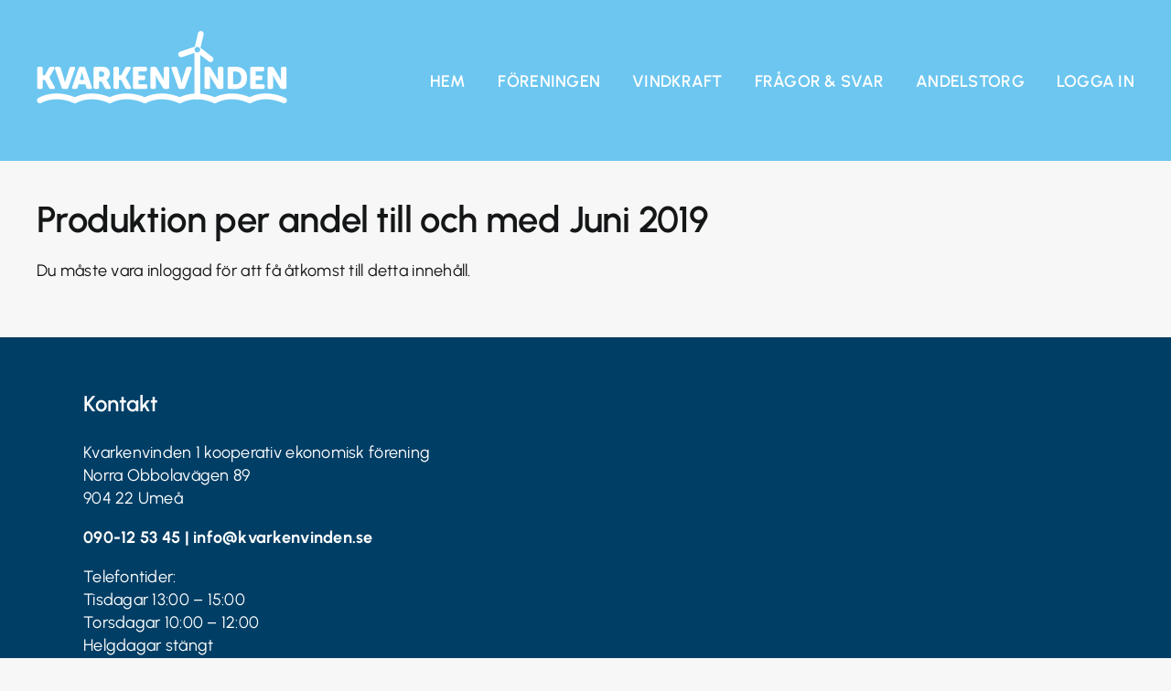

--- FILE ---
content_type: text/css
request_url: https://kvarkenvinden.se/wp-content/plugins/upme/styles/default.css?ver=6.9
body_size: 3198
content:
div.upme-wrap div.upme-inner {
	border: 1px solid #ddd;
	box-shadow: 0 1px 2px -1px #ccc;
	background-color: #fff;
}

div.upme-head, div.upme-post-head,div.upme-custom-head {
	background: #f5f5f5;
}

div.upme-wrap div.upme-head img.avatar, div.upme-wrap div.upme-field-value img {
	background: #fff;
	border: 1px solid #ddd;
}

div.upme-wrap div.upme-social a, #mk-sidebar .widget div.upme-wrap div.upme-social a {
	background: #555;
	color: #fff;
}

div.upme-wrap div.upme-social a:hover, #mk-sidebar .widget div.upme-wrap div.upme-social a:hover {
	background: #ff6000;
	color: #fff;
}

.upme-stats-i {
	color: #888;
}

.upme-stats-i i {
	color: #444;
}

.upme-posts-link a, .upme-comments-link a {
text-decoration: none;
}

div.upme-field-name, div.upme-wrap div.upme-field-name a {
	color: #444;
}

div.upme-wrap div.upme-field-name a:hover {
	color: #444;
}

.upme-field-type i,.upme-post-field-type i {
	background: #888;
	color: #fff;
}

.upme-field-type {
	color: #888;
}

.upme-field-value,.upme-post-field-value, .upme-post-feature-value {
	color: #888;
}

input.upme-input, select.upme-input, textarea.upme-input, input.upme-datepicker, input.upme-datepicker[readonly] {
	background: #fff;
	color: #444;
	border: 1px solid #ccc;
	box-shadow: inset 0 -1px 2px #ddd;
	vertical-align:baseline;
}

input.upme-input:focus, select.upme-input:focus, textarea.upme-input:focus {
	background: #fff;
	color: #444;
	border: 1px solid #aaa;
	box-shadow: inset 0 -1px 2px #ddd;
}

.upme-help {
	color: #666;
}

.upme-hide-from-public {
	color: #666;
}

.upme-disable, .upme-disable i {
	color: #aaa;
}

.upme-separator {
	border-bottom: 1px solid #DBDBDB;
	margin-bottom: 30px;
	font-size: 14px;
	text-transform: uppercase;
	font-weight: bold;
	padding:0 0 10px 0;
	color: #666;
}

a.upme-button-alt, div.upme-wrap a.upme-button-alt, div.upme-wrap div.upme-button-alt, div.upme-wrap input.upme-button-alt {
	color: #666;
	border: 1px solid #ddd;
	background-color: #f5f5f5;
	background-image: -webkit-gradient(linear, 0% 0%, 0% 100%, from(#f5f5f5), to(#eee));
	background-image: -webkit-linear-gradient(top, #f5f5f5, #eee);
	background-image: -moz-linear-gradient(top, #f5f5f5, #eee);
	background-image: -ms-linear-gradient(top, #f5f5f5, #eee);
	background-image: -o-linear-gradient(top, #f5f5f5, #eee);
	box-shadow: inset 0 -1px 1px -1px #fff;
}

div.upme-wrap input.upme-button-alt-wide {
	color: #666;
	border: 1px solid #ddd;
	background-color: #f5f5f5;
	background-image: -webkit-gradient(linear, 0% 0%, 0% 100%, from(#f5f5f5), to(#eee));
	background-image: -webkit-linear-gradient(top, #f5f5f5, #eee);
	background-image: -moz-linear-gradient(top, #f5f5f5, #eee);
	background-image: -ms-linear-gradient(top, #f5f5f5, #eee);
	background-image: -o-linear-gradient(top, #f5f5f5, #eee);
	box-shadow: inset 0 -1px 1px -1px #fff;
	font-size: 13px;
    padding: 3px;
    width: 105px;
}

a.upme-button-alt:hover, div.upme-wrap a.upme-button-alt:hover, div.upme-wrap div.upme-button-alt:hover, div.upme-wrap input.upme-button-alt:hover, div.upme-wrap input.upme-button-alt:focus {
	border: 1px solid #ddd;
	background-color: #eee;
	background-image: -webkit-gradient(linear, 0% 0%, 0% 100%, from(#eee), to(#f5f5f5));
	background-image: -webkit-linear-gradient(top, #eee, #f5f5f5);
	background-image: -moz-linear-gradient(top, #eee, #f5f5f5);
	background-image: -ms-linear-gradient(top, #eee, #f5f5f5);
	background-image: -o-linear-gradient(top, #eee, #f5f5f5);
	box-shadow: inset 0 -1px 1px -1px #fff;
	color: #666;
	padding: 4px 10px;
}

div.upme-wrap a.upme-button, input[type=submit].upme-button, input[type=button].upme-button {
	color: #fff;
	border: 1px solid #1278b2;
	background-color: #1391da;
	background-image: -webkit-gradient(linear, 0% 0%, 0% 100%, from(#1391da), to(#1278b2));
	background-image: -webkit-linear-gradient(top, #1391da, #1278b2);
	background-image: -moz-linear-gradient(top, #1391da, #1278b2);
	background-image: -ms-linear-gradient(top, #1391da, #1278b2);
	background-image: -o-linear-gradient(top, #1391da, #1278b2);
	box-shadow: inset 0 -1px 1px -1px #fff;
	padding: 4px 10px;
	text-shadow:none; /*Fix for some ThemeForest themes*/
}



div.upme-wrap a.upme-button:hover, input[type=submit].upme-button:hover, input[type=submit].upme-button:focus, input[type=button].upme-button:hover, input[type=button].upme-button:focus, div.upme-wrap a.upme-button:active, input[type=submit].upme-button:active, input[type=submit].upme-button:active, input[type=button].upme-button:active, input[type=button].upme-button:active {
	border: 1px solid #1278b2;
	background-color: #1278b2;
	background-image: -webkit-gradient(linear, 0% 0%, 0% 100%, from(#1278b2), to(#1391da));
	background-image: -webkit-linear-gradient(top, #1278b2, #1391da);
	background-image: -moz-linear-gradient(top, #1278b2, #1391da);
	background-image: -ms-linear-gradient(top, #1278b2, #1391da);
	background-image: -o-linear-gradient(top, #1278b2, #1391da);
	box-shadow: inset 0 -1px 1px -1px #fff;
	color: #fff;
	padding: 4px 10px;
	text-shadow:none; /*Fix for some ThemeForest themes*/
}
input[type=submit].upme-button:disabled, input[type=submit].upme-button:disabled:hover
{
	background-color:#FFF;
	color: #1391da;
	background-image: none;
}


div.upme-errors  {
	background: #ffdbdb;
	border: 1px solid #ffb4b4;
	color: #ac2c2c;
}

#theme-page .upme-errors strong {
	color: #A42B2B;
}

div.upme-success {
	background: #d8f7c1;
	border: 1px solid #a1d47b;
	color: #527638;
}
div.upme-wrap div.upme-note strong, #theme-page div.upme-wrap div.upme-note strong {
	color:#666;
}

.upme-login
{
	float: right;
}

.upme-login-wrapper
{
	float: left; width:100%;
}

.upme-back-to-login
{
	float:left;
}

.upme-heading
{
	padding: 0px 0px 10px 0px;
}

.upme-heading h3.upme-heading-text, .upme-heading-text, #theme-page h3.upme-heading-text
{
	font-size: 25px;
	margin: 0px 0px 5px 0px;
	color: #777;
}

a.upme-login-forgot-link, a.upme-login-register-link
{
	color:#888;
	text-decoration:none;
}

.upme-login-forgot-link.upme-sidebar, .upme-login-register-link.upme-sidebar {
font-size: 11px;
}

a.upme-login-forgot-link:hover, a.upme-login-register-link:hover
{
	color:#21759b;
}
.upme-hide-from-public upme-remember-me {
color: #888;
}
.upme-wrap input[type="file"]:hover {
	color: #616161; /*Fix for Bootstrap themes*/
}


/* Sidebar Widget Related Styles */
div.upme-widget-wrap div.upme-inner {
	border: 1px solid #ddd;
	box-shadow: 0 1px 2px -1px #ccc;
	background-color: #fff;
}

div.upme-widget-head {
	background: #f5f5f5;
}

div.upme-widget-wrap a.upme-button, input[type=submit].upme-button, input[type=button].upme-button {
	color: #fff;
	border: 1px solid #1278b2;
	background-color: #cfcfcf;
	background-image: -webkit-gradient(linear, 0% 0%, 0% 100%, from(#1391da), to(#1278b2));
	background-image: -webkit-linear-gradient(top, #1391da, #1278b2);
	background-image: -moz-linear-gradient(top, #1391da, #1278b2);
	background-image: -ms-linear-gradient(top, #1391da, #1278b2);
	background-image: -o-linear-gradient(top, #1391da, #1278b2);
	box-shadow: inset 0 -1px 1px -1px #fff;
	padding: 4px 10px;
}

div.upme-widget-wrap div.upme-field-name {
	color: #444;
}

div.upme-widget-wrap div.upme-field-name a {
	color: #444;
}

div.upme-widget-wrap div.upme-field-name a:hover {
	color: #444;
}

div.upme-widget-wrap div.upme-head img.avatar, div.upme-wrap div.upme-field-value img {
	background: #fff;
	border: 1px solid #ddd;
}

a.upme-widget-button-alt{
	color: #666 !important;
	border: 1px solid #ddd;
	background-color: #f5f5f5;
	background-image: -webkit-gradient(linear, 0% 0%, 0% 100%, from(#f5f5f5), to(#eee));
	background-image: -webkit-linear-gradient(top, #f5f5f5, #eee);
	background-image: -moz-linear-gradient(top, #f5f5f5, #eee);
	background-image: -ms-linear-gradient(top, #f5f5f5, #eee);
	background-image: -o-linear-gradient(top, #f5f5f5, #eee);
	box-shadow: inset 0 -1px 1px -1px #fff;
}
.upme-button-alt.upme-search-reset {
	margin:0;
}

/* Password meter related styles */
#password-meter-message.week {
	background-color: #ffb78c;
	border-color: #ff853c !important;
}

#password-meter-message.medium {
	background-color: #ffec8b;
	border-color: #fc0 !important;
}

#password-meter-message.very-week {
	background-color: #ffa0a0;
	border-color: #f04040 !important;
}

#password-meter-message.strong {
	background-color: #c3ff88;
	border-color: #8dff1c !important;
}

/*Recent Posts Section Styles*/
p.upme-posts-title,p.upme-custom-title  {
	color: #666666;
	font-size: 20px;
	font-weight: normal;
	font-family: Open Sans,'Helvetica','Arial';
}

/* Author profile card designs */
.upme-author-design-one,
.upme-author-design-three,
.upme-author-design-four{
    background: #FFF;
    margin: 0;
    padding: 15px 20px;
    border: 1px solid #cfcfcf;
}

.upme-author-design-one     .upme-profile-pic,
.upme-author-design-three   .upme-profile-pic{
    float: left;
    margin: 0 20px 0 0;
}

.upme-author-design-one .avatar {
    border-radius: 500px;
    margin: 0;
    padding: 5px;
    border: 1px solid #cfcfcf;
}

.img.avatar-50{
    height: 50px;
    width: 50px;
}

.upme-field-desc{
    margin: 10px 0;
}

.upme-author-design-one .upme-social{
    float: none !important;
    margin: 5px 0;
}

.upme-author-design-one .upme-social div{
    padding: 0 !important;
}

.upme-author-design .upme-social a, .upme-team-design .upme-social a{
    border-radius: 999px;
    display: inline-block;
    font-size: 12px;
    height: 24px;
    line-height: 24px;
    text-align: center;
    text-decoration: none;
    width: 24px;
    background: none repeat scroll 0 0 #555;
    color: #fff;
}

.upme-author-design .upme-left{
    width: 100%;
}

.upme-author-design ul{
    list-style: none;
}

.upme-team-design ul{
    list-style: none;
    margin: 0;
    padding: 0;
    text-align: center;
}


.upme-author-design li,.upme-team-design li{
    display: inline;
    margin: 0 5px 0 0;
}



.upme-author-design .avatar{
    height: 75px;
    padding: 5px;
    width: 75px !important;
}

.upme-author-design .upme-profile-pic .avatar {
    background: none repeat scroll 0 0 #fff;
    border: 1px solid #cfcfcf;
    

}

.upme-profile-pic-rounded .avatar{
    border-radius: 500px;
}
.upme-profile-pic-square{
    border-radius: 0;
}

.upme-author-design-two ul,
.upme-author-design-four ul{
    list-style: none;
    text-align: center;
}

.upme-author-design-two .upme-profile-pic,
.upme-author-design-four .upme-profile-pic{
    margin: auto;
    width: 75px;
}

.upme-author-design .upme-author-name{
    padding: 10px 0;
}

.upme-author-design-two .upme-author-name,
.upme-author-design-four .upme-author-name{
    text-align: center;
}

.upme-author-design .upme-author-name a{
    font-weight: bold;    
}

.upme-author-design-two{
    border-bottom: 5px solid #6ab4e1;
    border-top: 5px solid #6ab4e1;
    outline: 1px solid #cfcfcf;
    padding: 10px;
}

/*
 Author Design 3
*/
.upme-author-design-three .upme-profile-pic, 
.upme-author-design-three .upme-field-name, 
.upme-author-design-three .upme-social{
    position: relative;
    left: -60px;
}


/* =================================================
 *  Team card designs 
 * =================================================
*/
.upme-team-design{
    padding: 20px;
}

.upme-team-design .upme-social-boxes{
    min-height: 26px;
}
.upme-team-design .upme-author-name a{
    font-size: 95%;
    display: block;
}

/* Team design one */
.upme-team-design-one{
    
}

.upme-team-design-one .upme-author-name{
    text-align: center;
}

.upme-team-design .upme-single-profile{
    width : 31.33%;
    float: left;
    margin: 1%;
    box-sizing: border-box;
}

.upme-team-design-one .upme-single-profile .avatar,
.upme-team-design-two .upme-single-profile .avatar{
    border: 1px solid #cfcfcf;
    border-radius: 300px;
    box-sizing: border-box;
    padding: 5px;
    width: 100%;
    background: #fff;
}

.upme-team-design-one .upme-single-profile .avatar:hover,
.upme-team-design-two .upme-single-profile .avatar:hover{
    border: 3px solid #cfcfcf;
    padding: 10px;
    background: #3279C4;
}

.upme-team-design-one .upme-social{
    text-align: center;
    margin: 0;
    padding: 0;
}

.upme-team-name{
    font-size: 25px;
    font-weight: bold;
    margin: 10px 0;
    text-align: center;
}

.upme-author-name a{
    margin: 10px 0;
    text-align: center;
    font-weight: bold;
    text-decoration: none !important;
}

.upme-team-name{
    margin: 10px 0;
}

/* Team design two */
.upme-team-design-two{
    
}

.upme-team-design-two .upme-single-profile{
    background: none repeat scroll 0 0 #eee;
    border: 1px solid #cfcfcf;
    padding: 10px;
}

/* Team design three */
.upme-team-design-three{
    
}

.upme-team-design-three .avatar{
    border-radius: 0;
}

.upme-team-design-three .upme-single-profile .avatar{
    background: none repeat scroll 0 0 #fff;
    box-sizing: border-box;
    width: 100%;
}

.upme-team-design-three .upme-author-name a{
    color: #fff;
    display: block;
    font-weight: bold;
    margin: 0;
    text-align: center;
}

.upme-team-design-three .upme-author-name{
    background: none repeat scroll 0 0 #000000;
    padding: 5px 10px;
}


.upme-team-design-three ul {
    background: none repeat scroll 0 0 #929292;
    list-style: outside none none;
    padding: 5px 0;
    text-align: center;
    width: 100%;
    min-height: 26px;
    margin-top:2px;
}

.upme-team-design-three

.upme-team-design-three

/* Team design four */
.upme-team-design-four{
    
}

.upme-team-design-four .upme-single-profile{
    width: auto;
}

.upme-team-design-four .upme-single-profile .avatar {
    background: none repeat scroll 0 0 #fff;
    border: 2px solid #eee;
    border-radius: 300px;
    box-sizing: border-box;
    max-width: 100px;
    padding: 5px;background: none repeat scroll 0 0 #fff;
    box-sizing: border-box;
    width: 100px;
}

/* Team design five */
.upme-team-design-five{
    
}

.upme-team-design-five .upme-single-profile .avatar {
    background: none repeat scroll 0 0 #fff;
    border: 1px solid #cfcfcf;
    border-radius: 300px;
    box-sizing: border-box;
    margin: auto;
    padding: 5px;
    width: 50%;
}

.upme-team-design-five .upme-profile-pic{
    border-radius: 50px;
    margin: auto;
    overflow: auto;
    position: relative;
    top: -66px
}

.upme-team-design-five .upme-author-name{
    position: relative;
    top: -66px;
}

.upme-team-design-five .upme-social{
    text-align: right;
}

.upme-team-design-five .upme-single-profile .avatar:hover{
    border: 3px solid #cfcfcf;
    padding: 10px;
    background: #3279C4;
}

.upme-team-design-five .upme-single-profile{
    background: none repeat scroll 0 0 #eee;
    border: 1px solid #cfcfcf;
    height: 150px;
    margin: 70px 10px 10px;
    padding: 10px;
}

/* =========================================================
   Slider Card Designs
   ========================================================= */
.upme-slider-design-one .upme-single-profile-li{
    width: 30%;
}

.upme-slider-design-two .upme-single-profile-li{
    width: 30%;
}

.upme-team-design-three .slides,.upme-team-design-three .flex-direction-nav{
    background: #fff;
}

.upme-slider-design-five .upme-author-design-one{
    border: none !important;
}
.upme-slider-design-six .upme-author-design-one{
    border: none !important;
}


/* =================================================================
    Profile Tabs Designs
   ================================================================= */

.upme-profile-tab{
    background: none repeat scroll 0 0 #fff;
    border: 1px solid #cfcfcf;
    float: left;
    height: 75px;
    line-height: 1;
    margin: 1px;
    min-width: 75px;
    padding: 10px;
    text-align: center;
    box-sizing: border-box;
}

#upme-profile-tabs{
    background: none repeat scroll 0 0 #eee;
    border-bottom: 1px solid #cfcfcf;
    border-top: 1px solid #cfcfcf;
    float: left;
    width: 100%;
}

.upme-profile-icon{
    display: inline-block;
    font-family: FontAwesome;
    font-feature-settings: normal;
    font-kerning: auto;
    font-language-override: normal;
    font-size: 30px;
    font-style: normal;
    font-synthesis: weight style;
    font-variant: normal;
    font-weight: normal;
    line-height: 1;
    text-rendering: auto;
    padding-top: 10px;
}

.upme-profile-tab-button{
    float:right;        
    margin-bottom: 10px;
    background: none repeat scroll 0 0 #eee;
    border: 1px solid #cfcfcf;
    height: 45px;
    width: 45px;
    padding: 10px;
    text-align: center;
    padding-top: 0;
    box-sizing: border-box;
}

.upme-profile-tab-button i{
    background: none repeat scroll 0 0 #eee;
    border-right: medium none;
    border-top: medium none;
    color: #1b7fa6;
    font-size: 26px;
}

.upme-profile-tab-active{
    background: #D7D7D7;
}


/* Post features buttons */
.upme-post-features-btn{
    border-radius: 3px;
    color: #767676;
    float: left;
    font-weight: bold;
    padding: 3px 5px;
    text-align: center;
    margin-right: 10px;
    font-family: Open Sans,"Helvetica","Arial";
    font-size: 14px;
}

.upme-post-features-btn:hover{
    cursor: pointer;
}
.upme-post-features-reading{
    background: #E4E4E4  none repeat scroll 0 0;    
    width: 150px;    
}

.upme-post-features-recommend{
    background: #E4E4E4  none repeat scroll 0 0;
    width: 200px;
}

.upme-post-features-favorite{
    background: #E4E4E4  none repeat scroll 0 0;
    width: 175px;
}

.upme-post-features-panel{
    margin : 10px 0;
}

.upme-read-list-post-status{
    background: #eee none repeat scroll 0 0;
    border: 1px solid #cfcfcf;
    float: right;
    font-size: 16px;
    padding: 5px 10px;
}

.upme-read-list-post-status-plain{
    background: #eee none repeat scroll 0 0;
    border: 1px solid #cfcfcf;
    float: right;
    font-size: 15px;
    padding: 0 10px;
}

/* Cover Image */
.upme-cover-image img{
    width:100%;
    height: 250px !important;
}

/* Search Form */
#upme_search_form{
    margin-top: 10px !important;
}

/* Profile Tabs */
.upme-profile-tab-panel{
    padding: 20px 20px;
}
